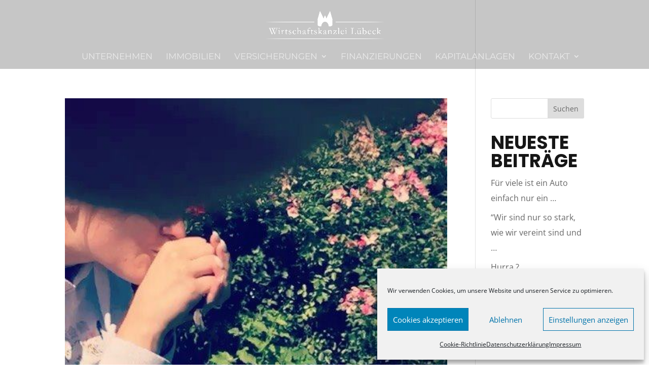

--- FILE ---
content_type: text/css
request_url: https://wirtschaftskanzlei-luebeck.de/wp-content/themes/Divi-child/style.css?ver=4.27.0
body_size: 275
content:
/*
 Theme Name:     Divi Child
 Theme URI:      http://www.elegantthemes.com
 Description:    Divi Child
 Template:       Divi
 Version:        1.0.0
*/
 
/* =Custom CSS
------------------------------------------------------- */

/**
 * Silbentrennung
 */

body {
    -ms-hyphens: auto;
    -webkit-hyphens: auto;
    hyphens: auto;
}

.testimonial-slider .author-name{
font-family: 'Poppins',Helvetica,Arial,Lucida,sans-serif!important;
font-weight: 600!important;
font-size: 18px!important;
color: #327CAE !important;
letter-spacing: 1px!important;
text-align: center!important;
	margin-bottom: 0!important;
	padding-bottom: 0!important;
}

.testimonial-slider .author-bio{
font-family: 'Poppins',Helvetica,Arial,Lucida,sans-serif!important;
font-weight: 400!important;
font-size: 14px!important;
color: #7a7a7a !important;
letter-spacing: 2px!important;
text-align: center!important;
text-transform:uppercase!important;
		margin-bottom: 0!important;
	padding-bottom: 0!important;
}

.testimonial-slider .item-content{
	font-family: Open Sans,Arial,sans-serif!important;
	font-weight:500!important;
	color: #7a7a7a!important;
	font-size: 15px!important;
	font-style:normal!important;
}

.testimonial-slider .item-content-wrapper:before{
	display:none;
}

.testimonial-slider .item-content-wrapper{
	background:#fff!important;
	border-radius: 20px;
}

.testimonial-slider .single-item-wrapper{
	display: flex;
	flex-direction: column;
	background:#fff!important;
	border-radius: 20px;
	box-shadow: 0 0 10px 0 rgba(0,0,0,.1);
	margin:1rem;
	padding:1rem;
	min-height: 420px;
}

.testimonial-slider .rating-wrapper{
	order:2;
	justify-self: flex-end;
	margin-top: auto!important;
	margin-bottom: 0!important;
}